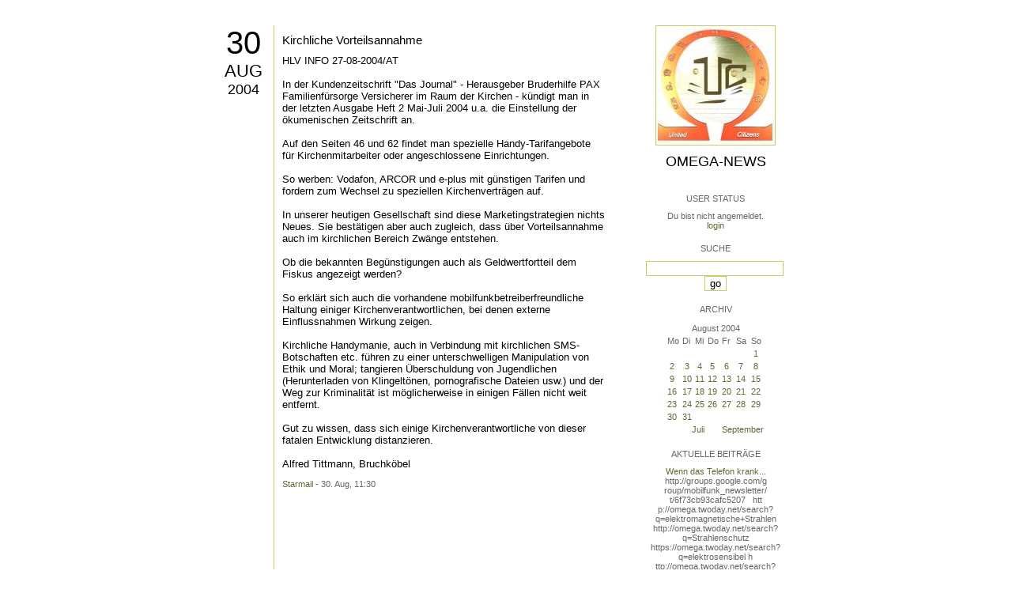

--- FILE ---
content_type: text/html; charset=utf-8
request_url: https://omega.twoday.net/stories/316069/
body_size: 3245
content:
</form>

<?xml version="1.0"?>
<!DOCTYPE html PUBLIC "-//W3C//DTD XHTML 1.0 Strict//EN"
   "http://www.w3.org/TR/xhtml1/DTD/xhtml1-strict.dtd">

<html xmlns="http://www.w3.org/1999/xhtml" xml:lang="en" >
<head>
<title>Omega-News: Kirchliche Vorteilsannahme</title>
<meta name="verify-v1" content="+RFlt9/XDDIAftQTEcWhmB5a9lhMh80ridcHcd9AjuA=" />
<meta http-equiv="Content-Type" content="text/html; charset=utf-8" />
<meta name="robots" content="all" />
<meta name="MSSmartTagsPreventParsing" content="TRUE" />
<link rel="EditURI" type="application/rsd+xml" title="RSD" href="https://omega.twoday.net/rsd.xml" />
<link rel="stylesheet" type="text/css" title="CSS Stylesheet" href="https://omega.twoday.net/main.css" />
<link rel="shortcut icon" href="https://static.twoday.net/favicon.png" />
<link rel="stylesheet" type="text/css" title="CSS Stylesheet" href="https://static.twoday.net/modToolbar/modToolbar.css" />
</head>

<script type="text/javascript">
    var scribd_publisher_id = 'pub-89043740317921624755';
    var scribd_type = 0;
    var scribd_keep_private = 0;
    var scribd_keep_original_link = 0;
</script>
<script src="http://www.scribd.com/javascripts/auto.js"></script>

<body>


<!-- wrapper -->
<div id="wrapper">
  
  <!-- pagebody -->
  <div id="pagebody">
    
    <!-- container -->
    <div id="container">

      <!-- content -->
      <div id="content">


<h2 class="dayheader"><span class="day"><a href="https://omega.twoday.net/20040830/">30</a></span><br /><span class="month"><a href="http://omega.twoday.net/20040830/">Aug</a></span><br /><span class="year"><a href="http://omega.twoday.net/20040830/">2004</a></span></h2>
<div class="storywrapper">

<div class="story">

<div class="story">

  <!-- Story Title -->
  <h3 class="storyTitle"><a href="https://omega.twoday.net/stories/316069/">Kirchliche Vorteilsannahme</a></h3>

  <!-- Story Content -->
  <div class="storyContent">HLV INFO 27-08-2004/AT<br />
<br />
In der Kundenzeitschrift "Das Journal" - Herausgeber Bruderhilfe PAX Familienfürsorge  Versicherer im Raum der Kirchen - kündigt man in der letzten Ausgabe Heft 2 Mai-Juli 2004 u.a. die Einstellung der ökumenischen Zeitschrift  an.<br />
<br />
Auf den Seiten 46 und 62 findet man spezielle Handy-Tarifangebote für Kirchenmitarbeiter oder angeschlossene Einrichtungen.<br />
<br />
So werben: Vodafon, ARCOR  und e-plus mit günstigen Tarifen und fordern zum Wechsel zu speziellen Kirchenverträgen auf.<br />
<br />
In unserer heutigen Gesellschaft sind diese Marketingstrategien nichts Neues. Sie bestätigen aber auch zugleich, dass über Vorteilsannahme auch im kirchlichen Bereich Zwänge entstehen.<br />
<br />
Ob die bekannten Begünstigungen auch als Geldwertfortteil dem Fiskus angezeigt werden? <br />
<br />
So erklärt sich auch die vorhandene mobilfunkbetreiberfreundliche Haltung einiger Kirchenverantwortlichen, bei denen externe Einflussnahmen Wirkung zeigen.<br />
<br />
Kirchliche Handymanie, auch in Verbindung mit kirchlichen SMS-Botschaften etc. führen zu einer unterschwelligen Manipulation von Ethik und Moral; tangieren Überschuldung von Jugendlichen (Herunterladen von Klingeltönen, pornografische Dateien usw.) und der Weg zur Kriminalität ist möglicherweise in einigen Fällen nicht weit entfernt.<br />
<br />
Gut zu wissen, dass sich einige Kirchenverantwortliche von dieser fatalen Entwicklung distanzieren.<br />
<br />
Alfred Tittmann, Bruchköbel</div>

  <!-- Story Date -->
  <div class="storyDate"><a href="mailto:star.mail@online.de">Starmail</a> - 30. Aug, 11:30</div>

  <!-- Story Links -->
  <div class="storyLinks"></div>

</div>





<a name="comments"></a>




</div>


</div>


      </div><!-- end of content -->

<!-- PROMT -->
<!-- /PROMT -->

    </div><!-- end of container -->
    
    <!-- sidebar01 -->
    <div id="sidebar01">

      <div class="siteimage"><a href="https://omega.twoday.net/"><img width="150" alt="logo" title="" src="https://static.twoday.net/omega/layouts/daybyday/logo.jpg" height="150" /></a></div>
      <h1><a href="https://omega.twoday.net/">Omega-News</a></h1>
      <div class="tagline"></div>


<div class="sidebarItem">
  <h4>User Status<br /></h4>
  <div class="sidebarItemBody">
Du bist nicht angemeldet.
<ul>
<li><a href="https://omega.twoday.net/members/login">login</a></li>

</ul>

  </div>
</div>

<div class="sidebarItem">
  <h4>Suche<br /></h4>
  <div class="sidebarItemBody">
<form method="get" action="https://omega.twoday.net/search"><input name="q" class="searchbox" value="" />&nbsp;<input type="submit" value="go" class="searchbox" /></form>
  </div>
</div>


<div class="sidebarItem">
  <h4>Archiv<br /></h4>
  <div class="sidebarItemBody">
<table border="0" cellspacing="0" cellpadding="2" class="calendar" align="center">
<tr>
<td colspan="7" align="center"><div class="calHead">August&nbsp;2004</div></td>
</tr>
<tr>
<td><div class="calDay">Mo</div></td>
<td><div class="calDay">Di</div></td>
<td><div class="calDay">Mi</div></td>
<td><div class="calDay">Do</div></td>
<td><div class="calDay">Fr</div></td>
<td><div class="calDay">Sa</div></td>
<td><div class="calDay">So</div></td>

</tr>
<tr>
<td><div class="calDay">&nbsp;</div></td>
<td><div class="calDay">&nbsp;</div></td>
<td><div class="calDay">&nbsp;</div></td>
<td><div class="calDay">&nbsp;</div></td>
<td><div class="calDay">&nbsp;</div></td>
<td><div class="calDay">&nbsp;</div></td>
<td><div class="calDay"><a href="https://omega.twoday.net/20040801/">&nbsp;1&nbsp;</a></div></td>

</tr>
<tr>
<td><div class="calDay"><a href="https://omega.twoday.net/20040802/">&nbsp;2&nbsp;</a></div></td>
<td><div class="calDay"><a href="https://omega.twoday.net/20040803/">&nbsp;3&nbsp;</a></div></td>
<td><div class="calDay"><a href="https://omega.twoday.net/20040804/">&nbsp;4&nbsp;</a></div></td>
<td><div class="calDay"><a href="https://omega.twoday.net/20040805/">&nbsp;5&nbsp;</a></div></td>
<td><div class="calDay"><a href="https://omega.twoday.net/20040806/">&nbsp;6&nbsp;</a></div></td>
<td><div class="calDay"><a href="https://omega.twoday.net/20040807/">&nbsp;7&nbsp;</a></div></td>
<td><div class="calDay"><a href="https://omega.twoday.net/20040808/">&nbsp;8&nbsp;</a></div></td>

</tr>
<tr>
<td><div class="calDay"><a href="https://omega.twoday.net/20040809/">&nbsp;9&nbsp;</a></div></td>
<td><div class="calDay"><a href="https://omega.twoday.net/20040810/">10</a></div></td>
<td><div class="calDay"><a href="https://omega.twoday.net/20040811/">11</a></div></td>
<td><div class="calDay"><a href="https://omega.twoday.net/20040812/">12</a></div></td>
<td><div class="calDay"><a href="https://omega.twoday.net/20040813/">13</a></div></td>
<td><div class="calDay"><a href="https://omega.twoday.net/20040814/">14</a></div></td>
<td><div class="calDay"><a href="https://omega.twoday.net/20040815/">15</a></div></td>

</tr>
<tr>
<td><div class="calDay"><a href="https://omega.twoday.net/20040816/">16</a></div></td>
<td><div class="calDay"><a href="https://omega.twoday.net/20040817/">17</a></div></td>
<td><div class="calDay"><a href="https://omega.twoday.net/20040818/">18</a></div></td>
<td><div class="calDay"><a href="https://omega.twoday.net/20040819/">19</a></div></td>
<td><div class="calDay"><a href="https://omega.twoday.net/20040820/">20</a></div></td>
<td><div class="calDay"><a href="https://omega.twoday.net/20040821/">21</a></div></td>
<td><div class="calDay"><a href="https://omega.twoday.net/20040822/">22</a></div></td>

</tr>
<tr>
<td><div class="calDay"><a href="https://omega.twoday.net/20040823/">23</a></div></td>
<td><div class="calDay"><a href="https://omega.twoday.net/20040824/">24</a></div></td>
<td><div class="calDay"><a href="https://omega.twoday.net/20040825/">25</a></div></td>
<td><div class="calDay"><a href="https://omega.twoday.net/20040826/">26</a></div></td>
<td><div class="calDay"><a href="https://omega.twoday.net/20040827/">27</a></div></td>
<td><div class="calDay"><a href="https://omega.twoday.net/20040828/">28</a></div></td>
<td><div class="calDay"><a href="https://omega.twoday.net/20040829/">29</a></div></td>

</tr>
<tr>
<td><div class="calSelDay"><a href="https://omega.twoday.net/20040830/">30</a></div></td>
<td><div class="calDay"><a href="https://omega.twoday.net/20040831/">31</a></div></td>
<td><div class="calDay">&nbsp;</div></td>
<td><div class="calDay">&nbsp;</div></td>
<td><div class="calDay">&nbsp;</div></td>
<td><div class="calDay">&nbsp;</div></td>
<td><div class="calDay">&nbsp;</div></td>

</tr>

<tr>
<td colspan="3" align="right"><div class="calFoot"><a href="https://omega.twoday.net/20040731/">Juli</a></div></td>
<td><div class="calFoot">&nbsp;</div></td>
<td colspan="3"><div class="calFoot"><a href="https://omega.twoday.net/20040901/">September</a></div></td>
</tr>
</table>
  </div>
</div>

<div class="sidebarItem">
  <h4>Aktuelle Beiträge<br /></h4>
  <div class="sidebarItemBody">
<div class="historyItem"><a href="https://omega.twoday.net/stories/5955261/">Wenn das Telefon krank...</a><br />
http://groups.google.com/g<span style="width:0;font-size:1px;"> </span>roup/mobilfunk_newsletter/<span style="width:0;font-size:1px;"> </span>t/6f73cb93cafc5207

&nbsp;

htt<span style="width:0;font-size:1px;"> </span>p://omega.twoday.net/searc<span style="width:0;font-size:1px;"> </span>h?q=elektromagnetische+Str<span style="width:0;font-size:1px;"> </span>ahlen
http://omega.twoday.<span style="width:0;font-size:1px;"> </span>net/search?q=Strahlenschut<span style="width:0;font-size:1px;"> </span>z
https://omega.twoday.net/<span style="width:0;font-size:1px;"> </span>search?q=elektrosensibel
h<span style="width:0;font-size:1px;"> </span>ttp://omega.twoday.net/sea<span style="width:0;font-size:1px;"> </span>rch?q=Funkloch
https://omeg<span style="width:0;font-size:1px;"> </span>a.twoday.net/search?q=Alzh<span style="width:0;font-size:1px;"> </span>eimer
http://freepage.twod<span style="width:0;font-size:1px;"> </span>ay.net/search?q=Alzheimer
<span style="width:0;font-size:1px;"> </span>https://omega.twoday.net/se<span style="width:0;font-size:1px;"> </span>arch?q=Joachim+Mutter
<div class="small">Starmail - 8. Apr, 08:39</div></div>
<div class="historyItem"><a href="https://omega.twoday.net/stories/1035600/">Familie Lange aus Bonn...</a><br />
http://twitter.com/WILABon<span style="width:0;font-size:1px;"> </span>n/status/97313783480574361<span style="width:0;font-size:1px;"> </span>6
<div class="small">Starmail - 15. Mär, 14:10</div></div>
<div class="historyItem"><a href="https://omega.twoday.net/stories/3048490/">Dänische Studie findet...</a><br />
https://omega.twoday.net/st<span style="width:0;font-size:1px;"> </span>ories/3035537/

--------

<span style="width:0;font-size:1px;"> </span>HLV...
<div class="small">Starmail - 12. Mär, 22:48</div></div>
<div class="historyItem"><a href="https://omega.twoday.net/stories/597193/">Schwere Menschenrechtsverletzungen<span style="width:0;font-size:1px;"> </span>...</a><br />
Bitte schenken Sie uns Beachtung: Interessengemeinschaft...
<div class="small">Starmail - 12. Mär, 22:01</div></div>
<div class="historyItem"><a href="https://omega.twoday.net/stories/4072704/">Effects of cellular phone...</a><br />
http://www.buergerwelle.de<span style="width:0;font-size:1px;"> </span>/pdf/effects_of_cellular_p<span style="width:0;font-size:1px;"> </span>hone_emissions_on_sperm_mo<span style="width:0;font-size:1px;"> </span>tility_in_rats.htm

[...
<div class="small">Starmail - 27. Nov, 11:08</div></div>

  </div>
</div>

<div class="sidebarItem">
  <h4>Status<br /></h4>
  <div class="sidebarItemBody">
Online seit 8005 Tagen<br />
Zuletzt aktualisiert: 8. Apr, 08:39

  </div>
</div>

<div class="sidebarItem">
  <h4>Credits<br /></h4>
  <div class="sidebarItemBody">
<p>
  <a href="https://antville.org">
    <img src="https://static.twoday.net/powered_by_antville.gif" alt="powered by Antville" height="24" width="68"></a>&nbsp;<a href="https://github.com/antville/helma"><img src="https://static.twoday.net/powered_by_helma.gif" alt="powered by Helma" height="24" width="41">
  </a>
</p>


<p>
  <a href="https://twoday.net">
    <img src="https://static.twoday.net/twoday1.png" alt="twoday.net" height="15" width="80">
  </a>
  <!-- FIXME later! (need to create www-blog stories first)
  <a href="https://twoday.net/terms"><img src="https://static.twoday.net/agb.png" alt="AGB" height="15" width="27"></a>
  -->
</p>

  </div>
</div>


    </div><!-- end of sidebar01 -->

    <br class="clearall" />
    <div class="clearall"></div>

  </div><!-- end of right pagebody -->

</div><!-- end of wrapper -->


</body>
</html>

